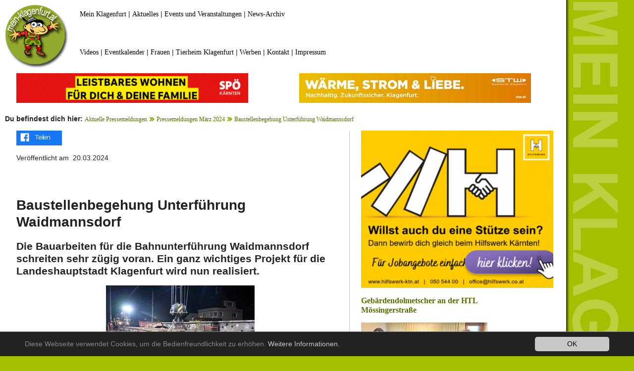

--- FILE ---
content_type: text/html; charset=utf-8
request_url: https://www.mein-klagenfurt.at/aktuelle-pressemeldungen/pressemeldungen-maerz-2024/baustellenbegehung-unterfuehrung-waidmannsdorf
body_size: 5640
content:
<!DOCTYPE html>
<html lang="de-DE">
<head>

<meta charset="utf-8">
<!-- 
	This website is powered by TYPO3 - inspiring people to share!
	TYPO3 is a free open source Content Management Framework initially created by Kasper Skaarhoj and licensed under GNU/GPL.
	TYPO3 is copyright 1998-2026 of Kasper Skaarhoj. Extensions are copyright of their respective owners.
	Information and contribution at https://typo3.org/
-->



<title>Baustellenbegehung Unterführung Waidmannsdorf</title>
<meta name="generator" content="TYPO3 CMS" />
<meta name="description" content="Die Bauarbeiten für die Bahnunterführung Waidmannsdorf schreiten sehr zügig voran. Ein ganz wichtiges Projekt für die Landeshauptstadt Klagenfurt wird nun realisiert." />
<meta property="og:image" content="https://www.mein-klagenfurt.at/fileadmin/_processed_/0/a/csm_baustelle-waidmannsforf01_8d89ed1bb2.jpg" />
<meta property="og:image:url" content="https://www.mein-klagenfurt.at/fileadmin/_processed_/0/a/csm_baustelle-waidmannsforf01_8d89ed1bb2.jpg" />
<meta property="og:image:width" content="900" />
<meta property="og:image:height" content="471" />
<meta name="twitter:card" content="summary" />
<meta name="verify-v1" content="D0YsKT4mVDabDIJGbMi7yQbgEv9GyYTp6Tp6pRAnWBM=" />


<link rel="stylesheet" type="text/css" href="/typo3conf/ext/newsslider/Resources/Public/Styles/Flexslider/flexslider.css?1624891132" media="all">
<link rel="stylesheet" type="text/css" href="/typo3conf/ext/jn_lighterbox/Resources/Public/style/lightbox.min.css?1621319046" media="screen">
<link rel="stylesheet" type="text/css" href="/typo3conf/ext/mindshape_cookie_hint/Resources/Public/Css/dark-bottom.css?1623770898" media="all">
<link rel="stylesheet" type="text/css" href="/fileadmin/template/unterseiten.css?1628581022" media="all">
<link rel="stylesheet" type="text/css" href="/fileadmin/template/unterseiten-boilerplate.css?1623752277" media="all">
<link rel="stylesheet" type="text/css" href="/fileadmin/template/bilder.css?1620895317" media="all">



<script src="/typo3conf/ext/jn_lighterbox/Resources/Public/javascript/jquery-2.2.4.min.js?1621319046" type="text/javascript"></script>

<script src="/fileadmin/template/respond.min.js?1623752380" type="text/javascript"></script>



  <meta name="viewport" content="width=device-width, initial-scale=1">
     <script type="text/javascript">
function fbshare(){
var sharer = "https://www.facebook.com/sharer/sharer.php?u=";
window.open(sharer + location.href,'sharer');
}
</script>
<link rel="canonical" href="https://www.mein-klagenfurt.at/aktuelle-pressemeldungen/pressemeldungen-maerz-2024/baustellenbegehung-unterfuehrung-waidmannsdorf"/>


</head>
<body>

<div id="fb-root"></div>
<script async defer crossorigin="anonymous" src="https://connect.facebook.net/de_DE/sdk.js#xfbml=1&version=v11.0" nonce="ERIegMop"></script>
<div class="gridContainer clearfix">
  <div id="LayoutDiv1">
    <div id="header">
      <div id="logo"><a href="https://www.mein-klagenfurt.at"><img src="/fileadmin/template/mkl-logo.jpg" alt="Mein Klagenfurt"></a></div>
      <div id="obennavi">
<div id="c74255" class="frame frame-default frame-type-text frame-layout-0"><p><a href="https://www.mein-klagenfurt.at" target="_self">Mein Klagenfurt</a> | <a href="/aktuelle-pressemeldungen/pressemeldungen-jaenner-2026">Aktuelles</a> | <a href="/mein-klagenfurt/events-veranstaltungen/warst-du-dabei">Events und Veranstaltungen</a> | <a href="/aktuelle-pressemeldungen">News-Archiv</a></p></div>

</div>
            <div id="unterenavi">
<div id="c74256" class="frame frame-default frame-type-text frame-layout-0"><p><a href="https://www.facebook.com/meinklagenfurt/videos" target="_blank">Videos</a> | <a href="/mein-klagenfurt/events-veranstaltungen/eventkalender-klagenfurt-am-woerthersee">Eventkalender</a> | <a href="/frauenportal-frauenanliegen-frauenthemen">Frauen</a> | <a href="/tierheim-klagenfurt">Tierheim Klagenfurt</a> | <a href="/kontakt/onlinewerbung-im-grossraum-klagenfurt-im-kaerntner-zentralraum">Werben</a> | <a href="/kontakt">Kontakt</a> | <a href="/kontakt/impressum">Impressum</a></p></div>

</div>
    </div>
    <div id="bannerreihe1">
      <div id="contentbanner">
<div id="c73906" class="frame frame-default frame-type-list frame-layout-0 frame-space-after-extra-small"><div class="tx-ghrandomcontent-pi1">
<div id="c73906" class="frame frame-default frame-type-list frame-layout-0 frame-space-after-extra-small"><div class="tx-ghrandomcontent-pi1">
<div id="c85031" class="frame frame-default frame-type-html frame-layout-0"><a href="https://kaernten.spoe.at/post/foerderungen-sozial-abc/" target="_blank"><img src="/fileadmin/banner/banner2025/wohnen-content-neu.gif" alt="Leistbares Wohnen - Wohnbeihilfe neu!" title="Leistbares Wohnen - Wohnbeihilfe neu!"></a></div>

</div></div>

</div></div>

</div>
      <div id="contentbanner1">
<div id="c73908" class="frame frame-default frame-type-list frame-layout-0 frame-space-after-extra-small"><div class="tx-ghrandomcontent-pi1">
<div id="c86744" class="frame frame-default frame-type-html frame-layout-0"><a href="https://www.stw.at/" target="_blank"><img src="/fileadmin/banner/banner2025/stromliebe-stw-content.jpg" alt="Wärme, Strom & Liebe. Nachhaltig, Zukunftssicher. Stadtwerke Klagenfurt." title="Wärme, Strom & Liebe. Nachhaltig, Zukunftssicher. Stadtwerke Klagenfurt."></a></div>

</div></div>

</div>
    </div><div id="contenttrenner"><b>Du befindest dich hier:</b> <a href="/aktuelle-pressemeldungen" target="_self">Aktuelle Pressemeldungen</a> <img src="/fileadmin/template/klickpfadpfeil.gif">&nbsp;<a href="/aktuelle-pressemeldungen/pressemeldungen-maerz-2024" target="_self">Pressemeldungen März 2024</a> <img src="/fileadmin/template/klickpfadpfeil.gif">&nbsp;<a href="/aktuelle-pressemeldungen/pressemeldungen-maerz-2024/baustellenbegehung-unterfuehrung-waidmannsdorf" target="_self">Baustellenbegehung Unterführung Waidmannsdorf</a> 
    <br/><div id="content-links"><div id="share"><a href="#" onclick="fbshare();"><img src="/fileadmin/template/teilen.png" alt="Artikel auf Facebook teilen" title="Artikel auf Facebook teilen"></a></div><div id="share-mobile"><a href="#" ontouchstart="fbshare();"><img src="/fileadmin/template/teilen.png" alt="Artikel auf Facebook teilen" title="Artikel auf Facebook teilen"></a></div><br /><div class="last_update">Veröffentlicht am &nbsp;20.03.2024</div><br />
<div id="c73834" class="frame frame-default frame-type-html frame-layout-0"><div class="fb-like" data-href="https://www.facebook.com/meinklagenfurt" data-width="" data-layout="standard" data-action="like" data-size="small" data-share="false"></div></div>

<br />
<div id="c86475" class="frame frame-default frame-type-textpic frame-layout-0"><header><h1 class="">
				Baustellenbegehung Unterführung Waidmannsdorf
			</h1><h2 class="">
				Die Bauarbeiten für die Bahnunterführung Waidmannsdorf schreiten sehr zügig voran. Ein ganz wichtiges Projekt für die Landeshauptstadt Klagenfurt wird nun realisiert.
			</h2></header><div class="ce-textpic ce-center ce-above"><div class="ce-gallery" data-ce-columns="1" data-ce-images="1"><div class="ce-outer"><div class="ce-inner"><div class="ce-row"><div class="ce-column"><figure class="image"><a href="/fileadmin/_processed_/0/a/csm_baustelle-waidmannsforf01_fcb5d7321f.jpg" class="jnlightbox" data-title="Einbau der Hilfsbrücke bei der Unterführung Waidmannsdorf. Foto: ÖBB/Foto Horst" rel="lightbox[lb86475]" data-lightbox="lightbox-86475"><img class="image-embed-item" title="Einbau der Hilfsbrücke bei der Unterführung Waidmannsdorf. Foto: ÖBB/Foto Horst" alt="Einbau der Hilfsbrücke bei der Unterführung Waidmannsdorf. Foto: ÖBB/Foto Horst" src="/fileadmin/_processed_/0/a/csm_baustelle-waidmannsforf01_6e4e2f59d0.jpg" width="300" height="200" /></a><figcaption class="image-caption">
			Einbau der Hilfsbrücke bei der Unterführung Waidmannsdorf. Foto: ÖBB/Foto Horst
		</figcaption></figure></div></div></div></div></div><div class="ce-bodytext"><p><strong>Im Februar haben die Arbeiten für den Bau der neuen <a href="/aktuelle-pressemeldungen/pressemeldungen-jaenner-2024/jetzt-wird-es-ernst-baustart-der-bahnunterfuehrung-waidmannsdorf">Bahnunterführung an der Waidmannsdorfer Straße</a> in der Nähe des UKH Klagenfurt begonnen. Heute besuchten Bürgermeister Christian Scheider und Stadträtin Sandra Wassermann gemeinsam mit ÖBB-Projektleiterin Christiane Schiavinato die Baustelle, um sich vor Ort ein Bild vom Baufortschritt zu machen. Das Projekt wird von den ÖBB in Zusammenarbeit mit der Stadt Klagenfurt umgesetzt. Investiert werden rund 15 Millionen Euro, von denen die Partner je 50 Prozent tragen.</strong></p><p><strong>DI Christiane Schiavinato, Projektleiterin ÖBB Infrastruktur AG: </strong>„Wir haben vor knapp vier Wochen planmäßig mit den Arbeiten an der Eisenbahnkreuzung in Waidmannsdorf begonnen. Unter anderem wurden bereits zwei Hilfsbrücken eingebaut, um den Bahnbetrieb an der stark befahrenen Bahnstrecke weiterhin durchführen zu können. Arbeiten bei laufendem Betrieb sind für uns immer eine besondere Herausforderung, die Sicherheit aller Beteiligten steht dabei an oberster Stelle.“</p></div></div></div>


<div id="c86474" class="frame frame-default frame-type-textpic frame-layout-0"><div class="ce-textpic ce-center ce-above"><div class="ce-gallery" data-ce-columns="1" data-ce-images="1"><div class="ce-outer"><div class="ce-inner"><div class="ce-row"><div class="ce-column"><figure class="image"><a href="/fileadmin/_processed_/e/d/csm_baustelle-waidmannsforf02_c09fa1f371.jpg" class="jnlightbox" data-title="Bürgermeister Scheider und Stadträtin Wassermann besichtigen mit ÖBB Projektleiterin Schiavinato die Baustelle Unterführung Waidmannsdorf. Foto: ÖBB/Foto Horst " rel="lightbox[lb86474]" data-lightbox="lightbox-86474"><img class="image-embed-item" title="Bürgermeister Scheider und Stadträtin Wassermann besichtigen mit ÖBB Projektleiterin Schiavinato die Baustelle Unterführung Waidmannsdorf. Foto: ÖBB/Foto Horst " alt="Bürgermeister Scheider und Stadträtin Wassermann besichtigen mit ÖBB Projektleiterin Schiavinato die Baustelle Unterführung Waidmannsdorf. Foto: ÖBB/Foto Horst " src="/fileadmin/_processed_/e/d/csm_baustelle-waidmannsforf02_907ab15959.jpg" width="300" height="200" /></a><figcaption class="image-caption">
			Bürgermeister Scheider und Stadträtin Wassermann besichtigen mit ÖBB Projektleiterin Schiavinato die Baustelle Unterführung Waidmannsdorf. Foto: ÖBB/Foto Horst 
		</figcaption></figure></div></div></div></div></div><div class="ce-bodytext"><p><strong>Christian Scheider, Bürgermeister Stadt Klagenfurt: </strong>„Die Bauarbeiten für die Bahnunterführung Waidmannsdorf schreiten sehr zügig voran. Ein ganz wichtiges Projekt für die Landeshauptstadt Klagenfurt wird nun realisiert. Ich bin sehr optimistisch, dass es in diesem Bereich ab Herbst 2025 zu keinen Wartezeiten für Autofahrer mehr kommen wird. Mit der Bahnunterführung nimmt auch die Sicherheit für Fußgänger und Radfahrer erheblich zu. Ich danke den ÖBB, dass sie dieses Projekt gemeinsam mit der Landeshauptstadt für die Bevölkerung umsetzen.“</p><p>„Die Realisierung der ÖBB-Unterführung in Waidmannsdorf markiert einen Meilenstein nach langen Jahren des Wartens.“ Straßenbaureferentin Sandra Wassermann zeigt sich erfreut über die bevorstehende Umsetzung dieses wichtigen Projekts und betont die Unterstützung für die lokalen Betriebe, deren Geschäftstätigkeit durch die Baumaßnahmen gefördert wird.</p><p><strong>Meilenstein: Erfolgreicher Einbau von zwei Hilfsbrücken gewährleistet Bauen bei laufendem Bahnbetrieb</strong><br /> Die Arbeiten an der Unterführung finden an der stark befahrenen Bahnstrecke Klagenfurt – Villach statt. Um Einschränkungen im Bahnbetrieb und damit Auswirkungen für Reisende so gering wie möglich zu halten, wurde an den vergangenen Wochenenden, auch nachts, gearbeitet. Mittels Düsenstrahlverfahren wurden zunächst Widerlager für die beiden Hilfsbrücken hergestellt und die Brücken danach von zwei speziellen Schienenkränen eingehoben. Der erfolgreiche Einbau stellt einen wichtigen Meilenstein in der Bauabwicklung dar und ermöglicht es, für die Dauer der Bauarbeiten, beide Streckengleise uneingeschränkt zu nutzen. Die Stahltragwerke, die im ÖBB eigenen Werk gefertigt und geprüft werden, werden am Ende der Bauarbeiten wieder abgetragen und bei Folgebaustellen weiterverwendet.</p><p><strong>Ausblick: Wie geht es weiter?</strong><br /> In den nächsten Wochen starten die Aushubarbeiten für die Unterführung, danach erfolgen Betonierarbeiten. Für die Sicherung der Baugrube wurden bereits vorab die Spundungsarbeiten durchgeführt. Das Projekt ist voll im Zeitplan und sollte eine planmäßige Freigabe der provisorischen Fußgängerunterführung mit 3. Juni 2024 ermöglichen. Das Provisorium kann auch für Radfahrer:innen genutzt werden, allerdings heißt es „bitte Absteigen“ – die Räder müssen durch das Provisorium geschoben werden.</p><p><strong>Mehr Sicherheit auf Schiene und Straße</strong><br /> Mit der Errichtung der neuen Unterführung und dem Wegfall der Eisenbahnkreuzung wird die Sicherheit für alle Verkehrsteilnehmer:innen erheblich erhöht und das Risiko eines Unfalls zwischen Bahn und Straße fällt weg. Im Zuge der Herstellung der Unterführung werden auch getrennte Geh- und Radwege errichtet, was auch für Radfahrer:innen und Fußgänger:innen bedeutende Vorteile bringen wird.<br /> Zusätzlich zum Sicherheitsaspekt wird auch der Verkehrsfluss wesentlich verbessert. Die langen Schrankenschließzeiten und damit verbundenen Wartezeiten für den Individualverkehr entfallen in Zukunft.</p><p><strong>Für Rückfragen der Bevölkerung steht ein Ombudsmann zu Verfügung:</strong></p><p>Claus Dieter Nunner<br /><a href="mailto:claus.nunner@klagenfurt.at">claus.nunner@klagenfurt.at</a><br /> +43 463 537 2442 (Mo. bis Do. 8 bis 16 Uhr, Fr. 8 bis 12 Uhr)</p><p>Weitere Informationen sind auch unter <a href="http://www.klagenfurt.at/bahnunterfuehrung-waidmannsdorf" target="_blank">www.klagenfurt.at/bahnunterfuehrung-waidmannsdorf</a> zu finden.</p><p><em>Foto: ÖBB/Foto Horst </em></p></div></div><p><a href="#top">Nach oben</a></p></div>

<br /></div><div id="content-rechts">
<div id="c73904" class="frame frame-default frame-type-list frame-layout-0"><div class="tx-ghrandomcontent-pi1">
<div id="c85032" class="frame frame-default frame-type-html frame-layout-0"><a href="https://www.hilfswerk.at/karriere" target="_blank"><img src="/fileadmin/banner/banner2026/hilfswerk-job-bigbutton.gif" alt="Bewirb dich gleich beim Hilfswerk Kärnten!" title="Bewirb dich gleich beim Hilfswerk Kärnten!"></a></div>

</div></div>


<div id="c73902" class="frame frame-default frame-type-list frame-layout-0"><div class="news"><!--TYPO3SEARCH_end--><div class="news-list-view" id="news-container-73902"><!--
	=====================
		Partials/List/Item.html
--><div class="col-md-9 articletype-1" itemscope="itemscope" itemtype="http://schema.org/Article"><h3 itemprop="headline"><a title="Gebärdendolmetscher an der HTL Mössingerstraße" href="/aktuelle-pressemeldungen/pressemeldungen-jaenner-2026/roboter-elias-als-gebaerdendolmetscher-an-der-htl-moessingerstrasse">
				Gebärdendolmetscher an der HTL Mössingerstraße
			</a></h3><div class="row news-list-item"><div class="col-md-3"><a title="Gebärdendolmetscher an der HTL Mössingerstraße" href="/aktuelle-pressemeldungen/pressemeldungen-jaenner-2026/roboter-elias-als-gebaerdendolmetscher-an-der-htl-moessingerstrasse"><img class="img-responsive" src="/fileadmin/_processed_/8/5/csm_elias-dolmetscher_4b530468fc.jpg" width="255" height="170" alt="" /></a></div><!-- teaser --><div class="lead" itemprop="description"><p>An der HTL Mössingerstraße wurde ein humanoider Roboter präsentiert, der Gebärden erkennt und in Sprache übersetzen kann.</p></div></div></div><!--
	=====================
		Partials/List/Item.html
--><div class="col-md-9 articletype-1" itemscope="itemscope" itemtype="http://schema.org/Article"><h3 itemprop="headline"><a title="LKW-Kran krachte gegen Überkopfwegweiser" href="/aktuelle-pressemeldungen/pressemeldungen-jaenner-2026/ueberkopfwegweiser-am-suedring-von-ausgefahrenem-lkw-kran-umgerissen">
				LKW-Kran krachte gegen Überkopfwegweiser
			</a></h3><div class="row news-list-item"><div class="col-md-3"><a title="LKW-Kran krachte gegen Überkopfwegweiser" href="/aktuelle-pressemeldungen/pressemeldungen-jaenner-2026/ueberkopfwegweiser-am-suedring-von-ausgefahrenem-lkw-kran-umgerissen"><img class="img-responsive" src="/fileadmin/_processed_/a/a/csm_kran-tafel_ac0532a363.jpg" width="255" height="170" alt="" /></a></div><!-- teaser --><div class="lead" itemprop="description"><p>Auf dem Südring in Klagenfurt stieß heute Vormittag ein LKW mit ausgefahrenem Kran gegen einen Überkopfwegweiser und riss ihn um. Mehrere Autos wurden&hellip;</p></div></div></div><!--
	=====================
		Partials/List/Item.html
--><div class="col-md-9 articletype-1" itemscope="itemscope" itemtype="http://schema.org/Article"><h3 itemprop="headline"><a title="Verbesserter Zugang zu WC-Anlagen auf Friedhöfen" href="/aktuelle-pressemeldungen/pressemeldungen-jaenner-2026/klagenfurt-staerkt-barrierefreiheit-verbesserter-zugang-zu-wc-anlagen-auch-auf-friedhoefen">
				Verbesserter Zugang zu WC-Anlagen auf Friedhöfen
			</a></h3><div class="row news-list-item"><div class="col-md-3"><a title="Verbesserter Zugang zu WC-Anlagen auf Friedhöfen" href="/aktuelle-pressemeldungen/pressemeldungen-jaenner-2026/klagenfurt-staerkt-barrierefreiheit-verbesserter-zugang-zu-wc-anlagen-auch-auf-friedhoefen"><img class="img-responsive" src="/fileadmin/_processed_/0/d/csm_wc-barrierefrei_bd25ffe753.jpg" width="255" height="170" alt="" /></a></div><!-- teaser --><div class="lead" itemprop="description"><p>Bürger sollen, unabhängig von körperlichen Einschränkungen, einfachen Zugang zu zentralen Einrichtungen haben. Stadträtin Sandra Wassermann, BA setzt&hellip;</p></div></div></div><!--
	=====================
		Partials/List/Item.html
--><div class="col-md-9 articletype-1" itemscope="itemscope" itemtype="http://schema.org/Article"><h3 itemprop="headline"><a title="Stadttheater Klagenfurt lädt zu Kammerkonzert im Foyer" href="/aktuelle-pressemeldungen/pressemeldungen-jaenner-2026/stadttheater-klagenfurt-laedt-zu-kammerkonzert-im-foyer">
				Stadttheater Klagenfurt lädt zu Kammerkonzert im Foyer
			</a></h3><div class="row news-list-item"><div class="col-md-3"><a title="Stadttheater Klagenfurt lädt zu Kammerkonzert im Foyer" href="/aktuelle-pressemeldungen/pressemeldungen-jaenner-2026/stadttheater-klagenfurt-laedt-zu-kammerkonzert-im-foyer"><img class="img-responsive" src="/fileadmin/_processed_/9/d/csm_kammerkonzertjan2026_d15da90a96.jpg" width="255" height="170" alt="" /></a></div><!-- teaser --><div class="lead" itemprop="description"><p>Am 25. Jänner 2026 spielen Mitglieder des Kärntner Sinfonieorchesters ein Kammerkonzert im Foyer des Stadttheaters. Beginn ist um 18 Uhr. </p></div></div></div></div><!--TYPO3SEARCH_begin--></div><p><a href="#top">Nach oben</a></p></div>

</div>
      </div>
     
  </div>
  </div>
</div>

  <script>
    window.cookieconsent_options = {
      expiryDays: 365,
      
        learnMore: 'Weitere Informationen.',
      
      dismiss: 'OK',
      message: 'Diese Webseite verwendet Cookies, um die Bedienfreundlichkeit zu erhöhen.',
      
        link: '/kontakt/impressum',
      
      
    };
  </script>

<script src="/typo3conf/ext/newsslider/Resources/Public/Scripts/jquery.flexslider-min.js?1624809230" type="text/javascript"></script>
<script src="/typo3conf/ext/jn_lighterbox/Resources/Public/javascript/lightbox.min.js?1621319046" type="text/javascript"></script>
<script src="/typo3conf/ext/mindshape_cookie_hint/Resources/Public/Js/cookieconsent.js?1623770898" type="text/javascript"></script>
<script src="/typo3temp/assets/js/a8d5c3ee6e.js?1621319116" type="text/javascript"></script>

<script type="text/javascript">
/*<![CDATA[*/
/* JS for news slider CE-73795 */
jQuery(function(){
				jQuery('#flexslider_73795').flexslider({controlNav:false,directionNav:true});
				
				});

/*]]>*/
</script>


</body>
</html>

--- FILE ---
content_type: text/css; charset=utf-8
request_url: https://www.mein-klagenfurt.at/fileadmin/template/unterseiten.css?1628581022
body_size: 970
content:
@charset "utf-8";
/* Einfache fließende Medien
   Hinweis: Für fließende Medien müssen Sie die Attribute 'height' und 'width' des Medium aus dem HTML-Code entfernen
   http://www.alistapart.com/articles/fluid-images/ 
*/
img, object, embed, video {
	max-width: 100%;
}
/* IE 6 unterstützt keine maximale Breite, verwenden Sie daher eine Standardbreite von 100% */
.ie6 img {
	width:100%;
}

/*
	Dreamweaver-Eigenschaften für fließende Raster
	----------------------------------
	dw-num-cols-mobile:		5;
	dw-num-cols-tablet:		8;
	dw-num-cols-desktop:	10;
	dw-gutter-percentage:	25;
	
	Idee durch den Artikel "Responsive Web Design" von Ethan Marcotte 
	http://www.alistapart.com/articles/responsive-web-design
	
	und "Golden Grid System" von Joni Korpi
	http://goldengridsystem.com/
*/

/* Layout für Mobilgeräte: 480 px oder weniger. */

.gridContainer {
	margin-left: 0;
	width: 98%;
	padding-left: 1%;
	padding-right: 1%;
	background-color: #FFF;
}
#LayoutDiv1 {
	clear: both;
	float: left;
	margin-left: 0;
	width: 100%;
	display: block;
}
#header {
	clear: none;
	float: left;
	margin-left: 0%;
	width: 100%;
	display: block;
	margin-top: 10px;
}
#logo {
	clear: none;
	float: left;
	margin-left: 0;
	width: 128px;
	display: block;
}
#obennavi {
	clear: none;
	float: left;
	margin-left: 2%;
	width: 98%;
	display: block;
	margin-top: 10px;
}
#obennavi a {
  font-family: Tahoma;
  font-size: 14px;
  color: #000000;
  font-weight: normal;
  text-decoration: none;
}
#obennavi a:hover {
  font-family: Tahoma;
  font-size: 14px;
  color: #000000;
  font-weight: normal;
  text-decoration: underline;
}
#obennavi p {
  margin-top: 0; 
  margin-bottom: 0;
}
#unterenavi {
	clear: none;
	float: left;
	margin-left: 2%;
	width: 98%;
	display: block;
	margin-top: 10px;
}
#unterenavi a {
  font-family: Tahoma;
  font-size: 14px;
  color: #000000;
  font-weight: normal;
  text-decoration: none;
}
#unterenavi a:hover {
  font-family: Tahoma;
  font-size: 14px;
  color: #000000;
  font-weight: normal;
  text-decoration: underline;
}
#unterenavi p {
  margin-top: 0; 
  margin-bottom: 0;
}

#bannerreihe1 {
	clear: both;
	float: left;
	margin-left: 0;
	width: 100%;
	display: block;
	margin-top: 10px;
}
#contentbanner {
	clear: none;
	float: left;
	margin-left: 0%;
	width: 100%;
	display: block;
}
#contentbanner1 {
	clear: none;
	float: left;
	margin-left: 0%;
	width: 100%;
	display: block;
}
#contenttrenner {
	clear: both;
	float: left;
	margin-left: 0;
	width: 100%;
	display: block;
	margin-top: 10px;
  text-align: left;
 }
#contenttrenner p{
	  text-align: left;
 }
#contenttrenner a {
  font-family: Tahoma;
  font-size: 12px;
  color: #5B6B00;
  font-weight: normal;
  text-decoration: none;
}
#contenttrenner a:hover {
  font-family: Tahoma;
  font-size: 12px;
  color: #5B6B00;
  font-weight: normal;
  text-decoration: underline;
}

#content-links {
	clear: none;
	float: left;
		margin-left: 0%;
  padding-right: 15px;
	width: 96%;
	display: block;
   margin-top: 15px;
}
#content-links p {
word-wrap:break-word;
}
#content-links a {
  font-family: Tahoma;
  font-size: 14px;
  color: #5B6B00;
  font-weight: normal;
  text-decoration: none;
}
#content-links a:hover {
  font-family: Tahoma;
  font-size: 14px;
  color: #5B6B00;
  font-weight: normal;
  text-decoration: underline;
}
#share {
	display: none;
 }
#share-mobile {
	display: block;
 }
#content-rechts {
	clear: none;
	float: left;
	margin-left: 0%;
	width: 100%;
	display: block;
  margin-top: 15px;
}
#content-rechts a {
  font-family: Tahoma;
  font-size: 14px;
  color: #5B6B00;
  font-weight: normal;
  text-decoration: none;
}
#content-rechts a:hover {
  font-family: Tahoma;
  font-size: 14px;
  color: #5B6B00;
  font-weight: normal;
  text-decoration: underline;
}
#content-rechts a, h3 {
  font-family: Tahoma;
  font-size: 16px;
  color: #5B6B00;
  font-weight: bold;
  text-decoration: none;
}
#content-rechts a:hover, h3 {
  font-family: Tahoma;
  font-size: 16px;
  color: #5B6B00;
  font-weight: bold;
  text-decoration: none;
}
.news-list-view{
width: 275px;
}

.lead{
width: 275px;
}

.video-container {
    position: relative;
    padding-bottom: 56.25%;
    padding-top: 30px; height: 0; overflow: hidden;
}

.video-container iframe,
.video-container object,
.video-container embed {
    position: absolute;
    top: 0;
    left: 0;
    width: 98%;
    height: 98%;
}

/* Layout für Tablet-PCs: 481 bis 768 px. Erbt Stile vom: Layout für Mobilgeräte. */

@media only screen and (min-width: 481px) {
.gridContainer {
	width: 98%;
	padding-left: 1%;
	padding-right: 1%;
}
#LayoutDiv1 {
	clear: both;
	float: left;
	margin-left: 0;
	width: 100%;
	display: block;
}
#header {
	clear: none;
	float: left;
	margin-left: 0%;
	width: 100%;
	display: block;
}
#logo {
	clear: none;
	float: left;
	margin-left: 0%;
	width: 128px;
	display: block;
}
#obennavi {
	clear: none;
	float: left;
	margin-left: 2%;
	width: 98%;
	display: block;
}
#unterenavi {
	clear: none;
	float: left;
	margin-left: 2%;
	width: 98%;
	display: block;
}

#bannerreihe1 {
	clear: both;
	float: left;
	margin-left: 0;
	width: 100%;
	display: block;
}
#contentbanner {
	clear: none;
	float: left;
	margin-left: 2.5641%;
	width: 100%;
	display: block;
}
#contentbanner1 {
	clear: none;
	float: left;
	margin-left: 2.5641%;
	width: 100%;
	display: block;
}
#contenttrenner {
	clear: both;
	float: left;
	margin-left: 0;
	width: 100%;
	display: block;
}
#content-links {
	clear: none;
	float: left;
		width: 95%;
  	margin-left: 2%;
  padding-right: 10px;
	display: block;
}
  #share {
	display: none;
 }
#share-mobile {
	display: block;
 }
#content-rechts {
	clear: none;
	float: left;
	margin-left: 2.5641%;
	width: 100%;
	display: block;
}


}

/* Desktoplayout: 769 bis maximal 1232 px.  Erbt Stile von: den Layouts für Mobilgeräte und Tablet-PCs. */

@media only screen and (min-width: 769px) {
.gridContainer {
	width: 100%;
	max-width: 1142px;
	padding-left: 10px;
	padding-right: 0%;
		  background-color: #FFF;
      background-image: url(voll-bg.png);
  background-repeat: repeat-y;
  background-position: right;
}
#LayoutDiv1 {
	clear: both;
	float: left;
	margin-left: 0;
	width: 100%;
	display: block;
}
#header {
	clear: none;
	float: left;
	margin-left: 0%;
	width: 100%;
	display: block;
}
#logo {
	clear: none;
	float: left;
	margin-left: 0%;
	width: 128px;
	display: block;
}
#obennavi {
	clear: none;
	float: left;
	margin-left: 2%;
	width: 70%;
	display: block;
}
#unterenavi {
	clear: none;
	float: left;
margin-left: 2%;
	width: 70%;
	display: block;
	margin-top: 60px;
}

#bannerreihe1 {
	clear: both;
	float: left;
	margin-left: 0;
	width: 100%;
	display: block;
}
#contentbanner {
	clear: none;
	float: left;
	margin-left: 2%;
	width: 48%;
	display: block;
}
#contentbanner1 {
	clear: none;
	float: left;
	margin-left: 2%;
	width: 48%;
	display: block;
}
#contenttrenner {
	clear: both;
	float: left;
	margin-left: 0;
	width: 100%;
	display: block;
}
#content-links {
	clear: none;
	float: left;
	margin-left: 2%;
  padding-right: 10px;
  	width: 58%;
	display: block;
  border-right: #c8c8c8;
  border-width: 1px;
  border-style: solid;
  border-left: none;
  border-top: none;
  border-bottom: none;
}
  #share {
	display: block;
 }
#share-mobile {
	display: none;
 }
#content-rechts {
	clear: none;
	float: left;
	margin-left: 2%;
	width: 34%;
	display: block;
}


}